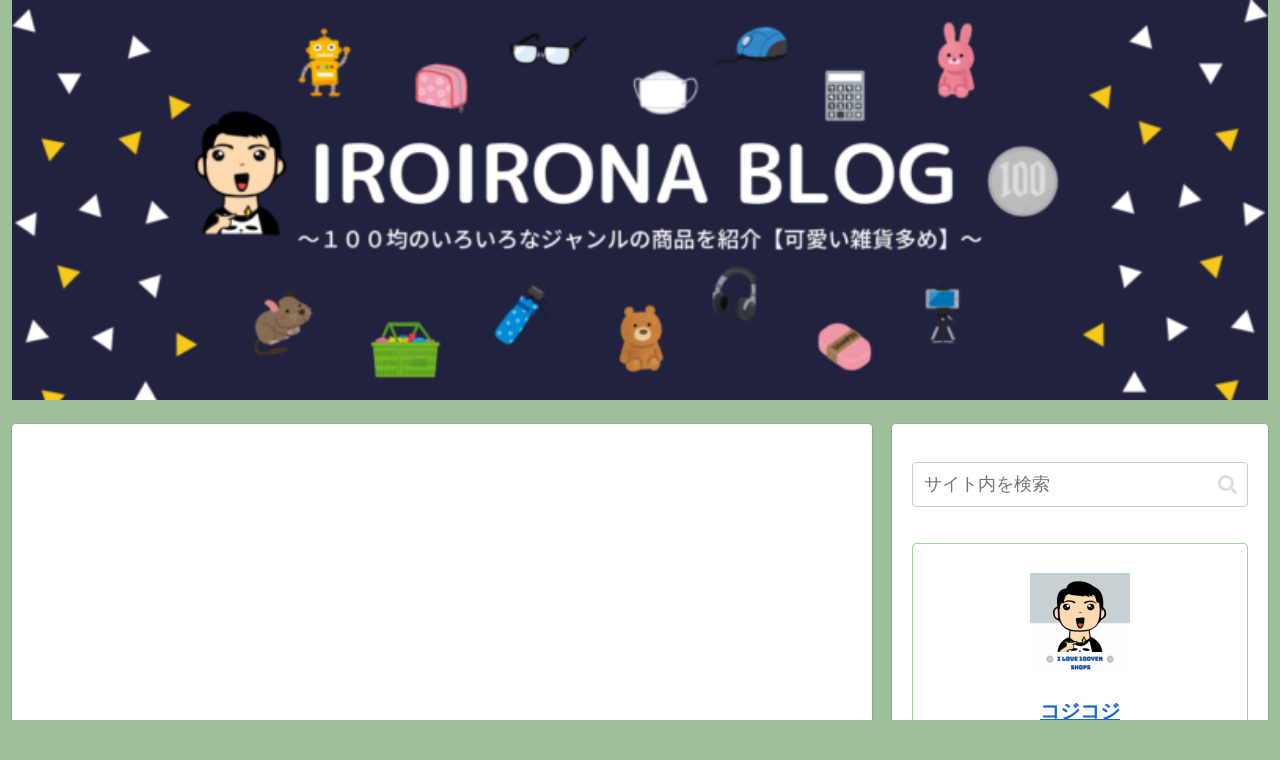

--- FILE ---
content_type: text/html; charset=utf-8
request_url: https://www.google.com/recaptcha/api2/aframe
body_size: 268
content:
<!DOCTYPE HTML><html><head><meta http-equiv="content-type" content="text/html; charset=UTF-8"></head><body><script nonce="utobw5zHIMm2sFjAQ-qXvw">/** Anti-fraud and anti-abuse applications only. See google.com/recaptcha */ try{var clients={'sodar':'https://pagead2.googlesyndication.com/pagead/sodar?'};window.addEventListener("message",function(a){try{if(a.source===window.parent){var b=JSON.parse(a.data);var c=clients[b['id']];if(c){var d=document.createElement('img');d.src=c+b['params']+'&rc='+(localStorage.getItem("rc::a")?sessionStorage.getItem("rc::b"):"");window.document.body.appendChild(d);sessionStorage.setItem("rc::e",parseInt(sessionStorage.getItem("rc::e")||0)+1);localStorage.setItem("rc::h",'1768745256595');}}}catch(b){}});window.parent.postMessage("_grecaptcha_ready", "*");}catch(b){}</script></body></html>